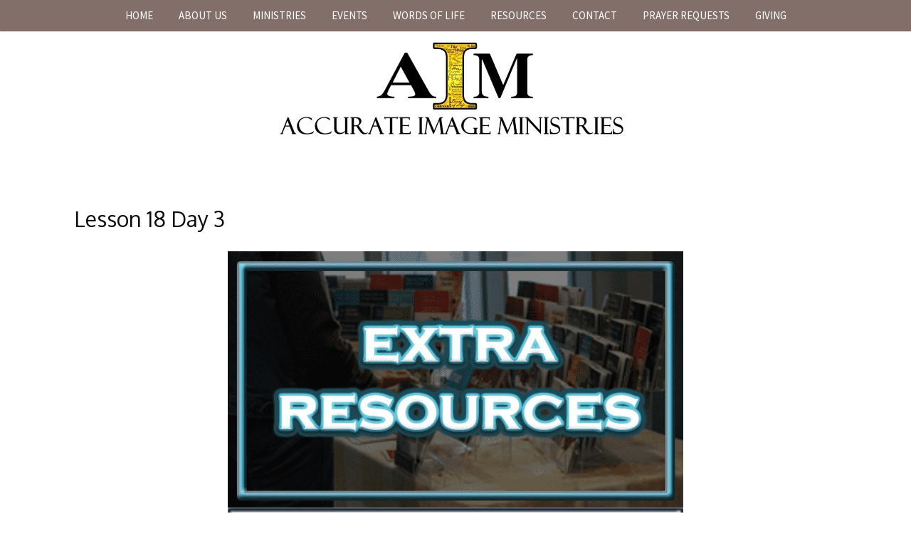

--- FILE ---
content_type: text/html; charset=UTF-8
request_url: https://theaimchurch.com/bpl/18-3/
body_size: 11049
content:
<!DOCTYPE html><html lang="en"><head><meta charset="UTF-8" /><meta name="viewport" content="width=device-width" /><link rel="profile" href="https://gmpg.org/xfn/11" /><link rel="pingback" href="https://theaimchurch.com/xmlrpc.php" /><link href="//netdna.bootstrapcdn.com/font-awesome/3.2.1/css/font-awesome.css" rel="stylesheet"><link href='https://fonts.googleapis.com/css?family=Lato:300,400,700,300italic,400italic,700italic' rel='stylesheet' type='text/css'><link href='https://fonts.googleapis.com/css?family=Bad+Script' rel='stylesheet' type='text/css'><link rel="stylesheet" type="text/css" href="https://fonts.googleapis.com/css?family=Oxygen:regular,italic,bold,bolditalic" /><link rel="stylesheet" type="text/css" href="https://fonts.googleapis.com/css?family=Source+Sans+Pro:regular,italic,bold,bolditalic" /><link rel="shortcut icon" href="https://theaimchurch.com/wp-content/uploads/aim-logosmall.png" /> <!--[if lt IE 9]> <script src="https://theaimchurch.com/wp-content/themes/birch-theme/js/html5.js" type="text/javascript"></script> <![endif]--><meta name='robots' content='index, follow, max-image-preview:large, max-snippet:-1, max-video-preview:-1' /><!-- <link media="all" href="https://theaimchurch.com/wp-content/cache/autoptimize/css/autoptimize_b6d4c8be11f72bb8b30753cfbcf09067.css" rel="stylesheet"> -->
<link rel="stylesheet" type="text/css" href="//theaimchurch.com/wp-content/cache/wpfc-minified/6xlcczz0/7xufk.css" media="all"/><!-- <link media="screen" href="https://theaimchurch.com/wp-content/cache/autoptimize/css/autoptimize_d1e22a592761dcee7e0afd2f0d70fe46.css" rel="stylesheet"> -->
<link rel="stylesheet" type="text/css" href="//theaimchurch.com/wp-content/cache/wpfc-minified/l0uo1gri/dj0ut.css" media="screen"/><title>Lesson 18 Day 3 - AIM Church</title><link rel="canonical" href="https://theaimchurch.com/bpl/18-3/" /><meta property="og:locale" content="en_US" /><meta property="og:type" content="article" /><meta property="og:title" content="Lesson 18 Day 3 - AIM Church" /><meta property="og:description" content="Always keep a journal of all the dreams you have (Joel 2:27), the visions God gives you (Acts 2:17), the scriptures that jump off the page at you when you are reading His Word, and the words that He speaks to you through His Holy Spirit. Then when you are questioning whether God is leading [&hellip;]" /><meta property="og:url" content="https://theaimchurch.com/bpl/18-3/" /><meta property="og:site_name" content="AIM Church" /><meta property="article:modified_time" content="2019-06-21T01:30:22+00:00" /><meta property="og:image" content="https://theaimchurch.com/wp-content/uploads/Extra-Resources.png" /><meta name="twitter:card" content="summary_large_image" /><meta name="twitter:label1" content="Est. reading time" /><meta name="twitter:data1" content="3 minutes" /> <script type="application/ld+json" class="yoast-schema-graph">{"@context":"https://schema.org","@graph":[{"@type":"WebPage","@id":"https://theaimchurch.com/bpl/18-3/","url":"https://theaimchurch.com/bpl/18-3/","name":"Lesson 18 Day 3 - AIM Church","isPartOf":{"@id":"https://theaimchurch.com/#website"},"primaryImageOfPage":{"@id":"https://theaimchurch.com/bpl/18-3/#primaryimage"},"image":{"@id":"https://theaimchurch.com/bpl/18-3/#primaryimage"},"thumbnailUrl":"https://theaimchurch.com/wp-content/uploads/Extra-Resources.png","datePublished":"2019-06-09T17:35:57+00:00","dateModified":"2019-06-21T01:30:22+00:00","breadcrumb":{"@id":"https://theaimchurch.com/bpl/18-3/#breadcrumb"},"inLanguage":"en","potentialAction":[{"@type":"ReadAction","target":["https://theaimchurch.com/bpl/18-3/"]}]},{"@type":"ImageObject","inLanguage":"en","@id":"https://theaimchurch.com/bpl/18-3/#primaryimage","url":"https://i0.wp.com/theaimchurch.com/wp-content/uploads/Extra-Resources.png?fit=640%2C360&ssl=1","contentUrl":"https://i0.wp.com/theaimchurch.com/wp-content/uploads/Extra-Resources.png?fit=640%2C360&ssl=1","width":640,"height":360},{"@type":"BreadcrumbList","@id":"https://theaimchurch.com/bpl/18-3/#breadcrumb","itemListElement":[{"@type":"ListItem","position":1,"name":"Home","item":"https://theaimchurch.com/"},{"@type":"ListItem","position":2,"name":"Blueprint for Life","item":"https://theaimchurch.com/bpl/"},{"@type":"ListItem","position":3,"name":"Lesson 18 Day 3"}]},{"@type":"WebSite","@id":"https://theaimchurch.com/#website","url":"https://theaimchurch.com/","name":"AIM Church","description":"Non-Denominational Church in White House, TN","potentialAction":[{"@type":"SearchAction","target":{"@type":"EntryPoint","urlTemplate":"https://theaimchurch.com/?s={search_term_string}"},"query-input":{"@type":"PropertyValueSpecification","valueRequired":true,"valueName":"search_term_string"}}],"inLanguage":"en"}]}</script> <link rel='dns-prefetch' href='//secure.gravatar.com' /><link rel='dns-prefetch' href='//stats.wp.com' /><link rel='dns-prefetch' href='//v0.wordpress.com' /><link rel='dns-prefetch' href='//jetpack.wordpress.com' /><link rel='dns-prefetch' href='//s0.wp.com' /><link rel='dns-prefetch' href='//public-api.wordpress.com' /><link rel='dns-prefetch' href='//0.gravatar.com' /><link rel='dns-prefetch' href='//1.gravatar.com' /><link rel='dns-prefetch' href='//2.gravatar.com' /><link rel='preconnect' href='//i0.wp.com' /><link rel="alternate" type="application/rss+xml" title="AIM Church &raquo; Feed" href="https://theaimchurch.com/feed/" /><link rel="alternate" type="application/rss+xml" title="AIM Church &raquo; Comments Feed" href="https://theaimchurch.com/comments/feed/" /> <script src='//theaimchurch.com/wp-content/cache/wpfc-minified/fh2fpwy8/41lqv.js' type="text/javascript"></script>
<!-- <script type="text/javascript" src="https://theaimchurch.com/wp-includes/js/jquery/jquery.min.js?ver=3.7.1" id="jquery-core-js"></script> --> <!-- <script type="text/javascript" src="https://theaimchurch.com/wp-includes/js/jquery/jquery-migrate.min.js?ver=3.4.1" id="jquery-migrate-js"></script> --> <!-- <script type="text/javascript" src="https://theaimchurch.com/wp-content/plugins/mailchimp-widget/js/mailchimp-widget-min.js?ver=689a32818c99681fd02fd48e979772ac" id="ns-mc-widget-js"></script> --> <!-- <script type="text/javascript" src="https://theaimchurch.com/wp-content/themes/birch-theme/js/respond.min.js?ver=689a32818c99681fd02fd48e979772ac" id="respond-js"></script> --> <!-- <script type="text/javascript" src="https://theaimchurch.com/wp-content/themes/birch-theme/js/jquery.custom.js?ver=689a32818c99681fd02fd48e979772ac" id="custom-js"></script> --> <!-- <script type="text/javascript" src="https://theaimchurch.com/wp-content/themes/birch-theme/js/retina.js?ver=689a32818c99681fd02fd48e979772ac" id="retina-js"></script> --> <script type="text/javascript" id="__ytprefs__-js-extra">var _EPYT_ = {"ajaxurl":"https:\/\/theaimchurch.com\/wp-admin\/admin-ajax.php","security":"f8c000b574","gallery_scrolloffset":"20","eppathtoscripts":"https:\/\/theaimchurch.com\/wp-content\/plugins\/youtube-embed-plus\/scripts\/","eppath":"https:\/\/theaimchurch.com\/wp-content\/plugins\/youtube-embed-plus\/","epresponsiveselector":"[\"iframe.__youtube_prefs__\",\"iframe[src*='youtube.com']\",\"iframe[src*='youtube-nocookie.com']\",\"iframe[data-ep-src*='youtube.com']\",\"iframe[data-ep-src*='youtube-nocookie.com']\",\"iframe[data-ep-gallerysrc*='youtube.com']\"]","epdovol":"1","version":"14.2.3","evselector":"iframe.__youtube_prefs__[src], iframe[src*=\"youtube.com\/embed\/\"], iframe[src*=\"youtube-nocookie.com\/embed\/\"]","ajax_compat":"","maxres_facade":"eager","ytapi_load":"light","pause_others":"","stopMobileBuffer":"1","facade_mode":"","not_live_on_channel":""};</script> <script src='//theaimchurch.com/wp-content/cache/wpfc-minified/l1z55deo/41lqv.js' type="text/javascript"></script>
<!-- <script type="text/javascript" src="https://theaimchurch.com/wp-content/plugins/youtube-embed-plus/scripts/ytprefs.min.js?ver=14.2.3" id="__ytprefs__-js"></script> --> <link rel="https://api.w.org/" href="https://theaimchurch.com/wp-json/" /><link rel="alternate" title="JSON" type="application/json" href="https://theaimchurch.com/wp-json/wp/v2/pages/3857" /><link rel="EditURI" type="application/rsd+xml" title="RSD" href="https://theaimchurch.com/xmlrpc.php?rsd" /><link rel="alternate" title="oEmbed (JSON)" type="application/json+oembed" href="https://theaimchurch.com/wp-json/oembed/1.0/embed?url=https%3A%2F%2Ftheaimchurch.com%2Fbpl%2F18-3%2F" /><link rel="alternate" title="oEmbed (XML)" type="text/xml+oembed" href="https://theaimchurch.com/wp-json/oembed/1.0/embed?url=https%3A%2F%2Ftheaimchurch.com%2Fbpl%2F18-3%2F&#038;format=xml" /><meta name="generator" content=" " /> <!-- [if IE 8]><link rel="stylesheet" href="/css/ie.css" type="text/css" media="screen" /> <![endif] --><meta name="description" content=""/> <script type="text/javascript">(function(i,s,o,g,r,a,m){i['GoogleAnalyticsObject']=r;i[r]=i[r]||function(){
(i[r].q=i[r].q||[]).push(arguments)},i[r].l=1*new Date();a=s.createElement(o),
m=s.getElementsByTagName(o)[0];a.async=1;a.src=g;m.parentNode.insertBefore(a,m)
})(window,document,'script','//www.google-analytics.com/analytics.js','ga');
ga('create', 'UA-67836785-1', 'auto');
ga('send', 'pageview');</script> <link rel="icon" href="https://i0.wp.com/theaimchurch.com/wp-content/uploads/cropped-AIM-Logo4.png?fit=32%2C32&#038;ssl=1" sizes="32x32" /><link rel="icon" href="https://i0.wp.com/theaimchurch.com/wp-content/uploads/cropped-AIM-Logo4.png?fit=192%2C192&#038;ssl=1" sizes="192x192" /><link rel="apple-touch-icon" href="https://i0.wp.com/theaimchurch.com/wp-content/uploads/cropped-AIM-Logo4.png?fit=180%2C180&#038;ssl=1" /><meta name="msapplication-TileImage" content="https://i0.wp.com/theaimchurch.com/wp-content/uploads/cropped-AIM-Logo4.png?fit=270%2C270&#038;ssl=1" /></head><body data-rsssl=1 class="wp-singular page-template page-template-page-full-width page-template-page-full-width-php page page-id-3857 page-child parent-pageid-58 wp-theme-birch-theme"><div id="page" class="hfeed site"><header id="masthead" class="site-header" role="banner"><div id="nav-wrap"><nav id="site-navigation" class="navigation-main" role="navigation"> <span class="menu-toggle">Menu</span><div class="screen-reader-text skip-link"><a href="#content" title="Skip to content">Skip to content</a></div><div id="menu-main-navigation-container"><div class="menu-header-navigation-container"><ul id="menu-header-navigation" class="menu"><li id="menu-item-29" class="menu-item menu-item-type-post_type menu-item-object-page menu-item-home menu-item-29"><a href="https://theaimchurch.com/">Home</a></li><li id="menu-item-31" class="menu-item menu-item-type-post_type menu-item-object-page menu-item-has-children menu-item-31"><a href="https://theaimchurch.com/aboutus/">About Us</a><ul class="sub-menu"><li id="menu-item-439" class="menu-item menu-item-type-post_type menu-item-object-page menu-item-439"><a href="https://theaimchurch.com/faqs/">FAQs</a></li><li id="menu-item-469" class="menu-item menu-item-type-post_type menu-item-object-page menu-item-469"><a href="https://theaimchurch.com/aimleadership/">AIM Leadership</a></li></ul></li><li id="menu-item-35" class="menu-item menu-item-type-post_type menu-item-object-page menu-item-has-children menu-item-35"><a href="https://theaimchurch.com/ministries/">Ministries</a><ul class="sub-menu"><li id="menu-item-63" class="menu-item menu-item-type-post_type menu-item-object-page current-page-ancestor menu-item-63"><a href="https://theaimchurch.com/bpl/">Blueprint for Life &#8211; Discipleship</a></li><li id="menu-item-2359" class="menu-item menu-item-type-post_type menu-item-object-page menu-item-2359"><a href="https://theaimchurch.com/40day180-2/">40day180 &#8211; Daily Devotional</a></li><li id="menu-item-5042" class="menu-item menu-item-type-post_type menu-item-object-page menu-item-5042"><a href="https://theaimchurch.com/rtcb/">RTCB &#8211; Release Time Character Building</a></li><li id="menu-item-47" class="menu-item menu-item-type-post_type menu-item-object-page menu-item-47"><a href="https://theaimchurch.com/equipping/">Equipping</a></li><li id="menu-item-65" class="menu-item menu-item-type-post_type menu-item-object-page menu-item-65"><a href="https://theaimchurch.com/a2fh/">AIM 2 Follow Him – Children’s Ministry</a></li><li id="menu-item-39" class="menu-item menu-item-type-post_type menu-item-object-page menu-item-39"><a href="https://theaimchurch.com/immerse180/">Immerse 180 Youth</a></li><li id="menu-item-2835" class="menu-item menu-item-type-post_type menu-item-object-page menu-item-2835"><a href="https://theaimchurch.com/uganda/">Uganda</a></li></ul></li><li id="menu-item-327" class="menu-item menu-item-type-post_type menu-item-object-page menu-item-327"><a href="https://theaimchurch.com/resources/event-board/">Events</a></li><li id="menu-item-89" class="menu-item menu-item-type-taxonomy menu-item-object-category menu-item-89"><a href="https://theaimchurch.com/category/blog/">Words of Life</a></li><li id="menu-item-130" class="menu-item menu-item-type-post_type menu-item-object-page menu-item-has-children menu-item-130"><a href="https://theaimchurch.com/resources/">Resources</a><ul class="sub-menu"><li id="menu-item-4547" class="menu-item menu-item-type-post_type menu-item-object-page menu-item-4547"><a href="https://theaimchurch.com/handouts-from-teachings/">Handouts from Teachings</a></li><li id="menu-item-3567" class="menu-item menu-item-type-post_type menu-item-object-page menu-item-3567"><a href="https://theaimchurch.com/testimonies/">Testimonies</a></li><li id="menu-item-221" class="menu-item menu-item-type-post_type menu-item-object-page menu-item-221"><a href="https://theaimchurch.com/currentteachings/">Current Teachings</a></li><li id="menu-item-1696" class="menu-item menu-item-type-post_type menu-item-object-page menu-item-1696"><a href="https://theaimchurch.com/devotionals/">Devotionals</a></li><li id="menu-item-148" class="menu-item menu-item-type-post_type menu-item-object-page menu-item-148"><a href="https://theaimchurch.com/videosfromteachings/">Videos from Teachings</a></li><li id="menu-item-176" class="menu-item menu-item-type-post_type menu-item-object-page menu-item-176"><a href="https://theaimchurch.com/songs/">Praise and Worship Songs</a></li><li id="menu-item-131" class="menu-item menu-item-type-post_type menu-item-object-page menu-item-131"><a href="https://theaimchurch.com/scripturememory/">Scripture Memory</a></li><li id="menu-item-1046" class="menu-item menu-item-type-post_type menu-item-object-page menu-item-1046"><a href="https://theaimchurch.com/affirmations/">Affirmations</a></li><li id="menu-item-4509" class="menu-item menu-item-type-post_type menu-item-object-page menu-item-4509"><a href="https://theaimchurch.com/bibleoverview/">Overview of the Bible</a></li></ul></li><li id="menu-item-239" class="menu-item menu-item-type-post_type menu-item-object-page menu-item-239"><a href="https://theaimchurch.com/contact/">Contact</a></li><li id="menu-item-250" class="menu-item menu-item-type-post_type menu-item-object-page menu-item-250"><a href="https://theaimchurch.com/prayerrequests/">Prayer Requests</a></li><li id="menu-item-2383" class="menu-item menu-item-type-post_type menu-item-object-page menu-item-2383"><a href="https://theaimchurch.com/giving/">Giving</a></li></ul></div></div></nav></div></header><div id="site-title"><h1 class="site-title logo"><a href="https://theaimchurch.com"><img src="https://theaimchurch.com/wp-content/uploads/Accurate-Image-Ministries-3.jpg" alt="AIM Church" /></a></h1></div><div id="main" class="site-main"><div id="main-inner"><div id="full-width" class="content-area"><div id="content" class="site-content" role="main"><article id="post-3857" class="post-3857 page type-page status-publish hentry"><header class="entry-header"><h1 class="entry-title">Lesson 18 Day 3</h1></header><div class="entry-content"><div class="wp-block-image"><figure class="aligncenter"><img data-recalc-dims="1" src="https://i0.wp.com/theaimchurch.com/wp-content/uploads/Extra-Resources.png?resize=640%2C360&#038;ssl=1" data-lazy-src="https://i0.wp.com/theaimchurch.com/wp-content/plugins/lazy-load/images/1x1.trans.gif?ssl=1" fetchpriority="high" decoding="async" width="640" height="360" data-attachment-id="3520" data-permalink="https://theaimchurch.com/bpl/lesson7/extra-resources/#main" data-orig-file="https://i0.wp.com/theaimchurch.com/wp-content/uploads/Extra-Resources.png?fit=640%2C360&amp;ssl=1" data-orig-size="640,360" data-comments-opened="1" data-image-meta="{&quot;aperture&quot;:&quot;0&quot;,&quot;credit&quot;:&quot;&quot;,&quot;camera&quot;:&quot;&quot;,&quot;caption&quot;:&quot;&quot;,&quot;created_timestamp&quot;:&quot;0&quot;,&quot;copyright&quot;:&quot;&quot;,&quot;focal_length&quot;:&quot;0&quot;,&quot;iso&quot;:&quot;0&quot;,&quot;shutter_speed&quot;:&quot;0&quot;,&quot;title&quot;:&quot;&quot;,&quot;orientation&quot;:&quot;0&quot;}" data-image-title="Extra Resources" data-image-description data-image-caption data-medium-file="https://i0.wp.com/theaimchurch.com/wp-content/uploads/Extra-Resources.png?fit=300%2C169&amp;ssl=1" data-large-file="https://i0.wp.com/theaimchurch.com/wp-content/uploads/Extra-Resources.png?fit=640%2C360&amp;ssl=1" alt class="wp-image-3520" srcset="https://i0.wp.com/theaimchurch.com/wp-content/uploads/Extra-Resources.png?w=640&amp;ssl=1 640w, https://i0.wp.com/theaimchurch.com/wp-content/uploads/Extra-Resources.png?resize=300%2C168&amp;ssl=1 300w, https://i0.wp.com/theaimchurch.com/wp-content/uploads/Extra-Resources.png?resize=480%2C270&amp;ssl=1 480w, https://i0.wp.com/theaimchurch.com/wp-content/uploads/Extra-Resources.png?resize=516%2C290&amp;ssl=1 516w, https://i0.wp.com/theaimchurch.com/wp-content/uploads/Extra-Resources.png?resize=320%2C180&amp;ssl=1 320w" sizes="(max-width: 640px) 100vw, 640px"><noscript><img data-recalc-dims="1" fetchpriority="high" decoding="async" width="640" height="360" data-attachment-id="3520" data-permalink="https://theaimchurch.com/bpl/lesson7/extra-resources/#main" data-orig-file="https://i0.wp.com/theaimchurch.com/wp-content/uploads/Extra-Resources.png?fit=640%2C360&amp;ssl=1" data-orig-size="640,360" data-comments-opened="1" data-image-meta="{&quot;aperture&quot;:&quot;0&quot;,&quot;credit&quot;:&quot;&quot;,&quot;camera&quot;:&quot;&quot;,&quot;caption&quot;:&quot;&quot;,&quot;created_timestamp&quot;:&quot;0&quot;,&quot;copyright&quot;:&quot;&quot;,&quot;focal_length&quot;:&quot;0&quot;,&quot;iso&quot;:&quot;0&quot;,&quot;shutter_speed&quot;:&quot;0&quot;,&quot;title&quot;:&quot;&quot;,&quot;orientation&quot;:&quot;0&quot;}" data-image-title="Extra Resources" data-image-description="" data-image-caption="" data-medium-file="https://i0.wp.com/theaimchurch.com/wp-content/uploads/Extra-Resources.png?fit=300%2C169&amp;ssl=1" data-large-file="https://i0.wp.com/theaimchurch.com/wp-content/uploads/Extra-Resources.png?fit=640%2C360&amp;ssl=1" src="https://i0.wp.com/theaimchurch.com/wp-content/uploads/Extra-Resources.png?resize=640%2C360&#038;ssl=1" alt="" class="wp-image-3520" srcset="https://i0.wp.com/theaimchurch.com/wp-content/uploads/Extra-Resources.png?w=640&amp;ssl=1 640w, https://i0.wp.com/theaimchurch.com/wp-content/uploads/Extra-Resources.png?resize=300%2C168&amp;ssl=1 300w, https://i0.wp.com/theaimchurch.com/wp-content/uploads/Extra-Resources.png?resize=480%2C270&amp;ssl=1 480w, https://i0.wp.com/theaimchurch.com/wp-content/uploads/Extra-Resources.png?resize=516%2C290&amp;ssl=1 516w, https://i0.wp.com/theaimchurch.com/wp-content/uploads/Extra-Resources.png?resize=320%2C180&amp;ssl=1 320w" sizes="(max-width: 640px) 100vw, 640px" /></noscript></figure></div><div class="wp-block-image"><figure class="aligncenter"><img data-recalc-dims="1" src="https://i0.wp.com/theaimchurch.com/wp-content/uploads/What-Has-God-Said.png?resize=640%2C456&#038;ssl=1" data-lazy-src="https://i0.wp.com/theaimchurch.com/wp-content/plugins/lazy-load/images/1x1.trans.gif?ssl=1" decoding="async" width="640" height="456" data-attachment-id="3419" data-permalink="https://theaimchurch.com/bpl/7-3/what-has-god-said/#main" data-orig-file="https://i0.wp.com/theaimchurch.com/wp-content/uploads/What-Has-God-Said.png?fit=842%2C600&amp;ssl=1" data-orig-size="842,600" data-comments-opened="1" data-image-meta="{&quot;aperture&quot;:&quot;0&quot;,&quot;credit&quot;:&quot;&quot;,&quot;camera&quot;:&quot;&quot;,&quot;caption&quot;:&quot;&quot;,&quot;created_timestamp&quot;:&quot;0&quot;,&quot;copyright&quot;:&quot;&quot;,&quot;focal_length&quot;:&quot;0&quot;,&quot;iso&quot;:&quot;0&quot;,&quot;shutter_speed&quot;:&quot;0&quot;,&quot;title&quot;:&quot;&quot;,&quot;orientation&quot;:&quot;0&quot;}" data-image-title="What Has God Said" data-image-description data-image-caption data-medium-file="https://i0.wp.com/theaimchurch.com/wp-content/uploads/What-Has-God-Said.png?fit=300%2C214&amp;ssl=1" data-large-file="https://i0.wp.com/theaimchurch.com/wp-content/uploads/What-Has-God-Said.png?fit=640%2C456&amp;ssl=1" alt class="wp-image-3419" srcset="https://i0.wp.com/theaimchurch.com/wp-content/uploads/What-Has-God-Said.png?w=842&amp;ssl=1 842w, https://i0.wp.com/theaimchurch.com/wp-content/uploads/What-Has-God-Said.png?resize=300%2C214&amp;ssl=1 300w, https://i0.wp.com/theaimchurch.com/wp-content/uploads/What-Has-God-Said.png?resize=768%2C547&amp;ssl=1 768w" sizes="(max-width: 640px) 100vw, 640px"><noscript><img data-recalc-dims="1" decoding="async" width="640" height="456" data-attachment-id="3419" data-permalink="https://theaimchurch.com/bpl/7-3/what-has-god-said/#main" data-orig-file="https://i0.wp.com/theaimchurch.com/wp-content/uploads/What-Has-God-Said.png?fit=842%2C600&amp;ssl=1" data-orig-size="842,600" data-comments-opened="1" data-image-meta="{&quot;aperture&quot;:&quot;0&quot;,&quot;credit&quot;:&quot;&quot;,&quot;camera&quot;:&quot;&quot;,&quot;caption&quot;:&quot;&quot;,&quot;created_timestamp&quot;:&quot;0&quot;,&quot;copyright&quot;:&quot;&quot;,&quot;focal_length&quot;:&quot;0&quot;,&quot;iso&quot;:&quot;0&quot;,&quot;shutter_speed&quot;:&quot;0&quot;,&quot;title&quot;:&quot;&quot;,&quot;orientation&quot;:&quot;0&quot;}" data-image-title="What Has God Said" data-image-description="" data-image-caption="" data-medium-file="https://i0.wp.com/theaimchurch.com/wp-content/uploads/What-Has-God-Said.png?fit=300%2C214&amp;ssl=1" data-large-file="https://i0.wp.com/theaimchurch.com/wp-content/uploads/What-Has-God-Said.png?fit=640%2C456&amp;ssl=1" src="https://i0.wp.com/theaimchurch.com/wp-content/uploads/What-Has-God-Said.png?resize=640%2C456&#038;ssl=1" alt="" class="wp-image-3419" srcset="https://i0.wp.com/theaimchurch.com/wp-content/uploads/What-Has-God-Said.png?w=842&amp;ssl=1 842w, https://i0.wp.com/theaimchurch.com/wp-content/uploads/What-Has-God-Said.png?resize=300%2C214&amp;ssl=1 300w, https://i0.wp.com/theaimchurch.com/wp-content/uploads/What-Has-God-Said.png?resize=768%2C547&amp;ssl=1 768w" sizes="(max-width: 640px) 100vw, 640px" /></noscript></figure></div><p>Always keep a journal of all the dreams you have (Joel 2:27), the visions God gives you (Acts 2:17), the scriptures that jump off the page at you when you are reading His Word, and the words that He speaks to you through His Holy Spirit.  Then when you are questioning whether God is leading you in an area, you can draw your circles as shown above.  What has God said?  Go back through your journal and see what God has shown you in this specific area.  If you do not have any visions, dreams, written words, or spoken words, then wait for God to confirm His will.</p><div class="wp-block-image"><figure class="aligncenter"><img data-recalc-dims="1" src="https://i0.wp.com/theaimchurch.com/wp-content/uploads/Daily-Devotional-Small-1.png?resize=640%2C360&#038;ssl=1" data-lazy-src="https://i0.wp.com/theaimchurch.com/wp-content/plugins/lazy-load/images/1x1.trans.gif?ssl=1" decoding="async" width="640" height="360" data-attachment-id="3477" data-permalink="https://theaimchurch.com/bpl/7-7/daily-devotional-small-2/#main" data-orig-file="https://i0.wp.com/theaimchurch.com/wp-content/uploads/Daily-Devotional-Small-1.png?fit=640%2C360&amp;ssl=1" data-orig-size="640,360" data-comments-opened="1" data-image-meta="{&quot;aperture&quot;:&quot;0&quot;,&quot;credit&quot;:&quot;&quot;,&quot;camera&quot;:&quot;&quot;,&quot;caption&quot;:&quot;&quot;,&quot;created_timestamp&quot;:&quot;0&quot;,&quot;copyright&quot;:&quot;&quot;,&quot;focal_length&quot;:&quot;0&quot;,&quot;iso&quot;:&quot;0&quot;,&quot;shutter_speed&quot;:&quot;0&quot;,&quot;title&quot;:&quot;&quot;,&quot;orientation&quot;:&quot;0&quot;}" data-image-title="Daily Devotional Small" data-image-description data-image-caption data-medium-file="https://i0.wp.com/theaimchurch.com/wp-content/uploads/Daily-Devotional-Small-1.png?fit=300%2C169&amp;ssl=1" data-large-file="https://i0.wp.com/theaimchurch.com/wp-content/uploads/Daily-Devotional-Small-1.png?fit=640%2C360&amp;ssl=1" alt class="wp-image-3477" srcset="https://i0.wp.com/theaimchurch.com/wp-content/uploads/Daily-Devotional-Small-1.png?w=640&amp;ssl=1 640w, https://i0.wp.com/theaimchurch.com/wp-content/uploads/Daily-Devotional-Small-1.png?resize=300%2C168&amp;ssl=1 300w, https://i0.wp.com/theaimchurch.com/wp-content/uploads/Daily-Devotional-Small-1.png?resize=480%2C270&amp;ssl=1 480w, https://i0.wp.com/theaimchurch.com/wp-content/uploads/Daily-Devotional-Small-1.png?resize=516%2C290&amp;ssl=1 516w, https://i0.wp.com/theaimchurch.com/wp-content/uploads/Daily-Devotional-Small-1.png?resize=320%2C180&amp;ssl=1 320w" sizes="(max-width: 640px) 100vw, 640px"><noscript><img data-recalc-dims="1" decoding="async" width="640" height="360" data-attachment-id="3477" data-permalink="https://theaimchurch.com/bpl/7-7/daily-devotional-small-2/#main" data-orig-file="https://i0.wp.com/theaimchurch.com/wp-content/uploads/Daily-Devotional-Small-1.png?fit=640%2C360&amp;ssl=1" data-orig-size="640,360" data-comments-opened="1" data-image-meta="{&quot;aperture&quot;:&quot;0&quot;,&quot;credit&quot;:&quot;&quot;,&quot;camera&quot;:&quot;&quot;,&quot;caption&quot;:&quot;&quot;,&quot;created_timestamp&quot;:&quot;0&quot;,&quot;copyright&quot;:&quot;&quot;,&quot;focal_length&quot;:&quot;0&quot;,&quot;iso&quot;:&quot;0&quot;,&quot;shutter_speed&quot;:&quot;0&quot;,&quot;title&quot;:&quot;&quot;,&quot;orientation&quot;:&quot;0&quot;}" data-image-title="Daily Devotional Small" data-image-description="" data-image-caption="" data-medium-file="https://i0.wp.com/theaimchurch.com/wp-content/uploads/Daily-Devotional-Small-1.png?fit=300%2C169&amp;ssl=1" data-large-file="https://i0.wp.com/theaimchurch.com/wp-content/uploads/Daily-Devotional-Small-1.png?fit=640%2C360&amp;ssl=1" src="https://i0.wp.com/theaimchurch.com/wp-content/uploads/Daily-Devotional-Small-1.png?resize=640%2C360&#038;ssl=1" alt="" class="wp-image-3477" srcset="https://i0.wp.com/theaimchurch.com/wp-content/uploads/Daily-Devotional-Small-1.png?w=640&amp;ssl=1 640w, https://i0.wp.com/theaimchurch.com/wp-content/uploads/Daily-Devotional-Small-1.png?resize=300%2C168&amp;ssl=1 300w, https://i0.wp.com/theaimchurch.com/wp-content/uploads/Daily-Devotional-Small-1.png?resize=480%2C270&amp;ssl=1 480w, https://i0.wp.com/theaimchurch.com/wp-content/uploads/Daily-Devotional-Small-1.png?resize=516%2C290&amp;ssl=1 516w, https://i0.wp.com/theaimchurch.com/wp-content/uploads/Daily-Devotional-Small-1.png?resize=320%2C180&amp;ssl=1 320w" sizes="(max-width: 640px) 100vw, 640px" /></noscript></figure></div><div class="epyt-video-wrapper"><iframe loading="lazy"  style="display: block; margin: 0px auto;"  id="_ytid_52517"  width="640" height="360"  data-origwidth="640" data-origheight="360" src="https://www.youtube.com/embed/3idO0JPVbek?enablejsapi=1&#038;autoplay=0&#038;cc_load_policy=0&#038;cc_lang_pref=&#038;iv_load_policy=1&#038;loop=0&#038;rel=1&#038;fs=1&#038;playsinline=0&#038;autohide=2&#038;theme=dark&#038;color=red&#038;controls=1&#038;" class="__youtube_prefs__  no-lazyload" title="YouTube player"  allow="fullscreen; accelerometer; autoplay; clipboard-write; encrypted-media; gyroscope; picture-in-picture" allowfullscreen data-no-lazy="1" data-skipgform_ajax_framebjll=""></iframe></div><h3 class="wp-block-heading" style="text-align:center"><strong>Fix Your Eyes on Jesus</strong></h3><p style="text-align:center"><em>For we are His workmanship, created in Christ
Jesus for good works, which God prepared beforehand that we should walk in them.&nbsp;</em><em>&nbsp;</em>Ephesians 2:10</p><p>God has already prepared the path that we are to walk.&nbsp; The only person that can mess that up is ourselves.&nbsp; Satan has traps but can only get us off the path if we choose to give in to his temptations and not follow God (Proverbs 3:26).&nbsp; Think of it like a heckling fan. &nbsp;When a basketball player is shooting a free throw, you can always see fans of the opposing team trying to distract the player.&nbsp; They will wave their hands, hold up signs, shout things, etc.&nbsp; The only way these things will have an impact on the player is if he takes his focus off of his task of shooting the free throw.&nbsp; Our Christian walk is the same.&nbsp; Satan cannot pull us off the path or make us fall in to traps.&nbsp; The only way this will happen is if we choose to take our eyes and focus off of Christ and look to what Satan is waving at us.&nbsp;&nbsp;<em>&nbsp;</em></p><p>Hebrews 12:1b-2a says,<em> “Let us run&nbsp;with perseverance&nbsp;the race marked out for us,&nbsp;fixing our eyes on Jesus,&nbsp;the pioneer&nbsp;and perfecter of faith</em><strong><em>.”</em>&nbsp;</strong>God has prepared the way.&nbsp; He has already marked out the path that we are to run on.&nbsp; We are to stay in between the lines just as if we were driving on a road.&nbsp; The lines that we are to stay between are the Word of God.&nbsp; Romans 10:17 says that faith comes from the Word of God.&nbsp; So, if we insert that into 2 Corinthians 5:7 “<em>For we walk by faith, not by sight”,</em> you could say we are to walk by the Word of God, not by sight.&nbsp; If we were walking by sight, we would be walking according to according to Satan, the god of this world (Ephesians 2:2, 2 Corinthians 4:4).&nbsp; We are not to walk according to what he puts in front of us.&nbsp; 2 Corinthians 4:18 says, “<em>while we do not look at the things which are seen, but at the things which are not seen. For the things which are seen&nbsp;</em>are<em>&nbsp;temporary, but the things which</em>are<em>&nbsp;not seen are eternal.”</em>&nbsp; Choose today to fix your eyes on Jesus, the Word of God and not let the enemy outside of the lines distract you.&nbsp;</p><div class="wp-block-image"><figure class="aligncenter"><img data-recalc-dims="1" src="https://i0.wp.com/theaimchurch.com/wp-content/uploads/Memory-Scriptures.png?resize=640%2C360&#038;ssl=1" data-lazy-src="https://i0.wp.com/theaimchurch.com/wp-content/plugins/lazy-load/images/1x1.trans.gif?ssl=1" loading="lazy" decoding="async" width="640" height="360" data-attachment-id="3529" data-permalink="https://theaimchurch.com/bpl/7-1/memory-scriptures/#main" data-orig-file="https://i0.wp.com/theaimchurch.com/wp-content/uploads/Memory-Scriptures.png?fit=640%2C360&amp;ssl=1" data-orig-size="640,360" data-comments-opened="1" data-image-meta="{&quot;aperture&quot;:&quot;0&quot;,&quot;credit&quot;:&quot;&quot;,&quot;camera&quot;:&quot;&quot;,&quot;caption&quot;:&quot;&quot;,&quot;created_timestamp&quot;:&quot;0&quot;,&quot;copyright&quot;:&quot;&quot;,&quot;focal_length&quot;:&quot;0&quot;,&quot;iso&quot;:&quot;0&quot;,&quot;shutter_speed&quot;:&quot;0&quot;,&quot;title&quot;:&quot;&quot;,&quot;orientation&quot;:&quot;0&quot;}" data-image-title="Memory Scriptures" data-image-description data-image-caption data-medium-file="https://i0.wp.com/theaimchurch.com/wp-content/uploads/Memory-Scriptures.png?fit=300%2C169&amp;ssl=1" data-large-file="https://i0.wp.com/theaimchurch.com/wp-content/uploads/Memory-Scriptures.png?fit=640%2C360&amp;ssl=1" alt class="wp-image-3529" srcset="https://i0.wp.com/theaimchurch.com/wp-content/uploads/Memory-Scriptures.png?w=640&amp;ssl=1 640w, https://i0.wp.com/theaimchurch.com/wp-content/uploads/Memory-Scriptures.png?resize=300%2C168&amp;ssl=1 300w, https://i0.wp.com/theaimchurch.com/wp-content/uploads/Memory-Scriptures.png?resize=480%2C270&amp;ssl=1 480w, https://i0.wp.com/theaimchurch.com/wp-content/uploads/Memory-Scriptures.png?resize=516%2C290&amp;ssl=1 516w, https://i0.wp.com/theaimchurch.com/wp-content/uploads/Memory-Scriptures.png?resize=320%2C180&amp;ssl=1 320w" sizes="auto, (max-width: 640px) 100vw, 640px"><noscript><img data-recalc-dims="1" loading="lazy" decoding="async" width="640" height="360" data-attachment-id="3529" data-permalink="https://theaimchurch.com/bpl/7-1/memory-scriptures/#main" data-orig-file="https://i0.wp.com/theaimchurch.com/wp-content/uploads/Memory-Scriptures.png?fit=640%2C360&amp;ssl=1" data-orig-size="640,360" data-comments-opened="1" data-image-meta="{&quot;aperture&quot;:&quot;0&quot;,&quot;credit&quot;:&quot;&quot;,&quot;camera&quot;:&quot;&quot;,&quot;caption&quot;:&quot;&quot;,&quot;created_timestamp&quot;:&quot;0&quot;,&quot;copyright&quot;:&quot;&quot;,&quot;focal_length&quot;:&quot;0&quot;,&quot;iso&quot;:&quot;0&quot;,&quot;shutter_speed&quot;:&quot;0&quot;,&quot;title&quot;:&quot;&quot;,&quot;orientation&quot;:&quot;0&quot;}" data-image-title="Memory Scriptures" data-image-description="" data-image-caption="" data-medium-file="https://i0.wp.com/theaimchurch.com/wp-content/uploads/Memory-Scriptures.png?fit=300%2C169&amp;ssl=1" data-large-file="https://i0.wp.com/theaimchurch.com/wp-content/uploads/Memory-Scriptures.png?fit=640%2C360&amp;ssl=1" src="https://i0.wp.com/theaimchurch.com/wp-content/uploads/Memory-Scriptures.png?resize=640%2C360&#038;ssl=1" alt="" class="wp-image-3529" srcset="https://i0.wp.com/theaimchurch.com/wp-content/uploads/Memory-Scriptures.png?w=640&amp;ssl=1 640w, https://i0.wp.com/theaimchurch.com/wp-content/uploads/Memory-Scriptures.png?resize=300%2C168&amp;ssl=1 300w, https://i0.wp.com/theaimchurch.com/wp-content/uploads/Memory-Scriptures.png?resize=480%2C270&amp;ssl=1 480w, https://i0.wp.com/theaimchurch.com/wp-content/uploads/Memory-Scriptures.png?resize=516%2C290&amp;ssl=1 516w, https://i0.wp.com/theaimchurch.com/wp-content/uploads/Memory-Scriptures.png?resize=320%2C180&amp;ssl=1 320w" sizes="auto, (max-width: 640px) 100vw, 640px" /></noscript></figure></div><p><strong>1 Thessalonians 5:18 &#8211;</strong> In everything give thanks; for this is the will of God in Christ Jesus for you.</p><p><strong>Philippians 4:6-7 &#8211;</strong> <sup>6&nbsp;</sup>Be anxious for nothing, but in everything by prayer and supplication, with&nbsp;thanksgiving, let your requests be made known to God;&nbsp;<sup>7&nbsp;</sup>and&nbsp;the peace of God, which surpasses all understanding, will guard your hearts and minds through Christ Jesus.</p><p><strong>Bonus: Psalm 50:14-15 </strong>&#8211; <sup>14&nbsp;</sup>Offer to God thanksgiving, and&nbsp;pay your vows to the Most High.<sup>&nbsp;15&nbsp;</sup>Call upon Me in the day of trouble; I will deliver you, and you shall glorify Me.</p><p><br> <br></p><p></p><p></p></div></article></div></div></div></div><div class="social-icons-wrap"><p>Stay Connected:</p><ul class="soc-icons"><li><a href="https://www.facebook.com/theaimchurch/" class="icon-f" target="_blank"><span></span></a></li><li><a href="https://www.youtube.com/channel/UCM5dxgKzF0m2sfqzbhFpogA" class="icon-y" target="_blank"><span></span></a></li><li><a href="https://www.google.com/maps/dir//105+College+St,+White+House,+TN+37188/@36.4679044,-86.6525697,17z/data=!4m13!1m4!3m3!1s0x886449505ed8df55:0x62db1525461066b8!2s105+College+St,+White+House,+TN+37188!3b1!4m7!1m0!1m5!1m1!1s0x886449505ed8df55:0x62db1525461066b8!2m2!1d-86.6525697!2d36.4679044" class="icon-map-marker" target="_blank"><span></span></a></li><li><a href="mailto:info@TheAIMChurch.com" class="icon-envelope-alt" target="_blank"><span></span></a></li></ul></div><div id="footer-widgets" class="widget-area" role="complementary"><div id="footer-widget-wrap" class="clear"></div></div><footer id="footer-outer" class="site-footer" role="contentinfo"><div id="footer-inner"><div id="footer-left"><div class="site-info"><p>&copy; 2024 Accurate Image Ministries.  All rights reserved.</p></div></div><div id="footer-right"><div class="credit"><p>3301 Hwy 31W White House, TN 37188</p></div></div></div></footer></div> <script type="speculationrules">{"prefetch":[{"source":"document","where":{"and":[{"href_matches":"\/*"},{"not":{"href_matches":["\/wp-*.php","\/wp-admin\/*","\/wp-content\/uploads\/*","\/wp-content\/*","\/wp-content\/plugins\/*","\/wp-content\/themes\/birch-theme\/*","\/*\\?(.+)"]}},{"not":{"selector_matches":"a[rel~=\"nofollow\"]"}},{"not":{"selector_matches":".no-prefetch, .no-prefetch a"}}]},"eagerness":"conservative"}]}</script>  <script type="text/javascript"></script> <script type="text/javascript">//
jQuery(document).ready(function(){
jQuery('.flexslider').imagesLoaded(function() {		
jQuery('.flexslider').flexslider({
slideshowSpeed: 3000,  
directionNav: true,
slideshow: 1,				 				
animation: 'fade',
animationLoop: true
});
});
});
//</script> <div id="jp-carousel-loading-overlay"><div id="jp-carousel-loading-wrapper"> <span id="jp-carousel-library-loading">&nbsp;</span></div></div><div class="jp-carousel-overlay" style="display: none;"><div class="jp-carousel-container"><div
class="jp-carousel-wrap swiper jp-carousel-swiper-container jp-carousel-transitions"
itemscope
itemtype="https://schema.org/ImageGallery"><div class="jp-carousel swiper-wrapper"></div><div class="jp-swiper-button-prev swiper-button-prev"> <svg width="25" height="24" viewBox="0 0 25 24" fill="none" xmlns="http://www.w3.org/2000/svg"> <mask id="maskPrev" mask-type="alpha" maskUnits="userSpaceOnUse" x="8" y="6" width="9" height="12"> <path d="M16.2072 16.59L11.6496 12L16.2072 7.41L14.8041 6L8.8335 12L14.8041 18L16.2072 16.59Z" fill="white"/> </mask> <g mask="url(#maskPrev)"> <rect x="0.579102" width="23.8823" height="24" fill="#FFFFFF"/> </g> </svg></div><div class="jp-swiper-button-next swiper-button-next"> <svg width="25" height="24" viewBox="0 0 25 24" fill="none" xmlns="http://www.w3.org/2000/svg"> <mask id="maskNext" mask-type="alpha" maskUnits="userSpaceOnUse" x="8" y="6" width="8" height="12"> <path d="M8.59814 16.59L13.1557 12L8.59814 7.41L10.0012 6L15.9718 12L10.0012 18L8.59814 16.59Z" fill="white"/> </mask> <g mask="url(#maskNext)"> <rect x="0.34375" width="23.8822" height="24" fill="#FFFFFF"/> </g> </svg></div></div><div class="jp-carousel-close-hint"> <svg width="25" height="24" viewBox="0 0 25 24" fill="none" xmlns="http://www.w3.org/2000/svg"> <mask id="maskClose" mask-type="alpha" maskUnits="userSpaceOnUse" x="5" y="5" width="15" height="14"> <path d="M19.3166 6.41L17.9135 5L12.3509 10.59L6.78834 5L5.38525 6.41L10.9478 12L5.38525 17.59L6.78834 19L12.3509 13.41L17.9135 19L19.3166 17.59L13.754 12L19.3166 6.41Z" fill="white"/> </mask> <g mask="url(#maskClose)"> <rect x="0.409668" width="23.8823" height="24" fill="#FFFFFF"/> </g> </svg></div><div class="jp-carousel-info"><div class="jp-carousel-info-footer"><div class="jp-carousel-pagination-container"><div class="jp-swiper-pagination swiper-pagination"></div><div class="jp-carousel-pagination"></div></div><div class="jp-carousel-photo-title-container"><h2 class="jp-carousel-photo-caption"></h2></div><div class="jp-carousel-photo-icons-container"> <a href="#" class="jp-carousel-icon-btn jp-carousel-icon-info" aria-label="Toggle photo metadata visibility"> <span class="jp-carousel-icon"> <svg width="25" height="24" viewBox="0 0 25 24" fill="none" xmlns="http://www.w3.org/2000/svg"> <mask id="maskInfo" mask-type="alpha" maskUnits="userSpaceOnUse" x="2" y="2" width="21" height="20"> <path fill-rule="evenodd" clip-rule="evenodd" d="M12.7537 2C7.26076 2 2.80273 6.48 2.80273 12C2.80273 17.52 7.26076 22 12.7537 22C18.2466 22 22.7046 17.52 22.7046 12C22.7046 6.48 18.2466 2 12.7537 2ZM11.7586 7V9H13.7488V7H11.7586ZM11.7586 11V17H13.7488V11H11.7586ZM4.79292 12C4.79292 16.41 8.36531 20 12.7537 20C17.142 20 20.7144 16.41 20.7144 12C20.7144 7.59 17.142 4 12.7537 4C8.36531 4 4.79292 7.59 4.79292 12Z" fill="white"/> </mask> <g mask="url(#maskInfo)"> <rect x="0.8125" width="23.8823" height="24" fill="#FFFFFF"/> </g> </svg> </span> </a> <a href="#" class="jp-carousel-icon-btn jp-carousel-icon-comments" aria-label="Toggle photo comments visibility"> <span class="jp-carousel-icon"> <svg width="25" height="24" viewBox="0 0 25 24" fill="none" xmlns="http://www.w3.org/2000/svg"> <mask id="maskComments" mask-type="alpha" maskUnits="userSpaceOnUse" x="2" y="2" width="21" height="20"> <path fill-rule="evenodd" clip-rule="evenodd" d="M4.3271 2H20.2486C21.3432 2 22.2388 2.9 22.2388 4V16C22.2388 17.1 21.3432 18 20.2486 18H6.31729L2.33691 22V4C2.33691 2.9 3.2325 2 4.3271 2ZM6.31729 16H20.2486V4H4.3271V18L6.31729 16Z" fill="white"/> </mask> <g mask="url(#maskComments)"> <rect x="0.34668" width="23.8823" height="24" fill="#FFFFFF"/> </g> </svg> <span class="jp-carousel-has-comments-indicator" aria-label="This image has comments."></span> </span> </a></div></div><div class="jp-carousel-info-extra"><div class="jp-carousel-info-content-wrapper"><div class="jp-carousel-photo-title-container"><h2 class="jp-carousel-photo-title"></h2></div><div class="jp-carousel-comments-wrapper"><div id="jp-carousel-comments-loading"> <span>Loading Comments...</span></div><div class="jp-carousel-comments"></div><div id="jp-carousel-comment-form-container"> <span id="jp-carousel-comment-form-spinner">&nbsp;</span><div id="jp-carousel-comment-post-results"></div><form id="jp-carousel-comment-form"> <label for="jp-carousel-comment-form-comment-field" class="screen-reader-text">Write a Comment...</label><textarea
name="comment"
class="jp-carousel-comment-form-field jp-carousel-comment-form-textarea"
id="jp-carousel-comment-form-comment-field"
placeholder="Write a Comment..."
></textarea><div id="jp-carousel-comment-form-submit-and-info-wrapper"><div id="jp-carousel-comment-form-commenting-as"><fieldset> <label for="jp-carousel-comment-form-email-field">Email (Required)</label> <input type="text" name="email" class="jp-carousel-comment-form-field jp-carousel-comment-form-text-field" id="jp-carousel-comment-form-email-field" /></fieldset><fieldset> <label for="jp-carousel-comment-form-author-field">Name (Required)</label> <input type="text" name="author" class="jp-carousel-comment-form-field jp-carousel-comment-form-text-field" id="jp-carousel-comment-form-author-field" /></fieldset><fieldset> <label for="jp-carousel-comment-form-url-field">Website</label> <input type="text" name="url" class="jp-carousel-comment-form-field jp-carousel-comment-form-text-field" id="jp-carousel-comment-form-url-field" /></fieldset></div> <input
type="submit"
name="submit"
class="jp-carousel-comment-form-button"
id="jp-carousel-comment-form-button-submit"
value="Post Comment" /></div></form></div></div><div class="jp-carousel-image-meta"><div class="jp-carousel-title-and-caption"><div class="jp-carousel-photo-info"><h3 class="jp-carousel-caption" itemprop="caption description"></h3></div><div class="jp-carousel-photo-description"></div></div><ul class="jp-carousel-image-exif" style="display: none;"></ul> <a class="jp-carousel-image-download" href="#" target="_blank" style="display: none;"> <svg width="25" height="24" viewBox="0 0 25 24" fill="none" xmlns="http://www.w3.org/2000/svg"> <mask id="mask0" mask-type="alpha" maskUnits="userSpaceOnUse" x="3" y="3" width="19" height="18"> <path fill-rule="evenodd" clip-rule="evenodd" d="M5.84615 5V19H19.7775V12H21.7677V19C21.7677 20.1 20.8721 21 19.7775 21H5.84615C4.74159 21 3.85596 20.1 3.85596 19V5C3.85596 3.9 4.74159 3 5.84615 3H12.8118V5H5.84615ZM14.802 5V3H21.7677V10H19.7775V6.41L9.99569 16.24L8.59261 14.83L18.3744 5H14.802Z" fill="white"/> </mask> <g mask="url(#mask0)"> <rect x="0.870605" width="23.8823" height="24" fill="#FFFFFF"/> </g> </svg> <span class="jp-carousel-download-text"></span> </a><div class="jp-carousel-image-map" style="display: none;"></div></div></div></div></div></div></div> <script type="text/javascript" src="https://theaimchurch.com/wp-content/themes/birch-theme/js/navigation.js?ver=20120206" id="navigation-js"></script> <script type="text/javascript" src="https://theaimchurch.com/wp-content/themes/birch-theme/js/skip-link-focus-fix.js?ver=20130115" id="skip-link-focus-fix-js"></script> <script type="text/javascript" src="https://theaimchurch.com/wp-content/themes/birch-theme/js/jquery.fitvids.js?ver=1.0" id="fitvids-js"></script> <script type="text/javascript" src="https://theaimchurch.com/wp-content/themes/birch-theme/js/jquery.flexslider-min.js?ver=1.8" id="slideshow-js"></script> <script type="text/javascript" src="https://theaimchurch.com/wp-content/themes/birch-theme/js/min/imagesloaded.pkgd.min.js?ver=version" id="birch-imagesloaded-js"></script> <script type="text/javascript" src="https://theaimchurch.com/wp-content/plugins/easy-fancybox/vendor/purify.min.js?ver=689a32818c99681fd02fd48e979772ac" id="fancybox-purify-js"></script> <script type="text/javascript" id="jquery-fancybox-js-extra">var efb_i18n = {"close":"Close","next":"Next","prev":"Previous","startSlideshow":"Start slideshow","toggleSize":"Toggle size"};</script> <script type="text/javascript" src="https://theaimchurch.com/wp-content/plugins/easy-fancybox/fancybox/1.5.4/jquery.fancybox.min.js?ver=689a32818c99681fd02fd48e979772ac" id="jquery-fancybox-js"></script> <script type="text/javascript" id="jquery-fancybox-js-after">var fb_timeout, fb_opts={'autoScale':true,'showCloseButton':true,'margin':20,'pixelRatio':'false','centerOnScroll':true,'enableEscapeButton':true,'overlayShow':true,'hideOnOverlayClick':true,'minViewportWidth':320,'minVpHeight':320,'disableCoreLightbox':'true','enableBlockControls':'true','fancybox_openBlockControls':'true' };
if(typeof easy_fancybox_handler==='undefined'){
var easy_fancybox_handler=function(){
jQuery([".nolightbox","a.wp-block-file__button","a.pin-it-button","a[href*='pinterest.com\/pin\/create']","a[href*='facebook.com\/share']","a[href*='twitter.com\/share']"].join(',')).addClass('nofancybox');
jQuery('a.fancybox-close').on('click',function(e){e.preventDefault();jQuery.fancybox.close()});
/* IMG */
var unlinkedImageBlocks=jQuery(".wp-block-image > img:not(.nofancybox,figure.nofancybox>img)");
unlinkedImageBlocks.wrap(function() {
var href = jQuery( this ).attr( "src" );
return "<a href='" + href + "'></a>";
});
var fb_IMG_select=jQuery('a[href*=".jpg" i]:not(.nofancybox,li.nofancybox>a,figure.nofancybox>a),area[href*=".jpg" i]:not(.nofancybox),a[href*=".jpeg" i]:not(.nofancybox,li.nofancybox>a,figure.nofancybox>a),area[href*=".jpeg" i]:not(.nofancybox),a[href*=".png" i]:not(.nofancybox,li.nofancybox>a,figure.nofancybox>a),area[href*=".png" i]:not(.nofancybox)');
fb_IMG_select.addClass('fancybox image');
var fb_IMG_sections=jQuery('.gallery,.wp-block-gallery,.tiled-gallery,.wp-block-jetpack-tiled-gallery,.ngg-galleryoverview,.ngg-imagebrowser,.nextgen_pro_blog_gallery,.nextgen_pro_film,.nextgen_pro_horizontal_filmstrip,.ngg-pro-masonry-wrapper,.ngg-pro-mosaic-container,.nextgen_pro_sidescroll,.nextgen_pro_slideshow,.nextgen_pro_thumbnail_grid,.tiled-gallery');
fb_IMG_sections.each(function(){jQuery(this).find(fb_IMG_select).attr('rel','gallery-'+fb_IMG_sections.index(this));});
jQuery('a.fancybox,area.fancybox,.fancybox>a').each(function(){jQuery(this).fancybox(jQuery.extend(true,{},fb_opts,{'transition':'elastic','transitionIn':'elastic','easingIn':'easeOutBack','transitionOut':'elastic','easingOut':'easeInBack','opacity':false,'hideOnContentClick':false,'titleShow':true,'titlePosition':'over','titleFromAlt':true,'showNavArrows':true,'enableKeyboardNav':true,'cyclic':false,'mouseWheel':'true'}))});
/* YouTube */
jQuery('a[href*="youtu.be/" i],area[href*="youtu.be/" i],a[href*="youtube.com/" i],area[href*="youtube.com/" i]' ).filter(function(){return this.href.match(/\/(?:youtu\.be|watch\?|embed\/)/);}).not('.nofancybox,li.nofancybox>a').addClass('fancybox-youtube');
jQuery('a.fancybox-youtube,area.fancybox-youtube,.fancybox-youtube>a').each(function(){jQuery(this).fancybox(jQuery.extend(true,{},fb_opts,{'type':'iframe','width':882,'height':495,'padding':0,'keepRatio':1,'aspectRatio':1,'titleShow':false,'titlePosition':'float','titleFromAlt':true,'onStart':function(a,i,o){var splitOn=a[i].href.indexOf("?");var urlParms=(splitOn>-1)?a[i].href.substring(splitOn):"";o.allowfullscreen=(urlParms.indexOf("fs=0")>-1)?false:true;o.href=a[i].href.replace(/https?:\/\/(?:www\.)?youtu(?:\.be\/([^\?]+)\??|be\.com\/watch\?(.*(?=v=))v=([^&]+))(.*)/gi,"https://www.youtube.com/embed/$1$3?$2$4&autoplay=1");}}))});
/* Vimeo */
jQuery('a[href*="vimeo.com/" i],area[href*="vimeo.com/" i]' ).filter(function(){return this.href.match(/\/(?:[0-9]+|video\/)/);}).not('.nofancybox,li.nofancybox>a').addClass('fancybox-vimeo');
jQuery('a.fancybox-vimeo,area.fancybox-vimeo,.fancybox-vimeo>a').each(function(){jQuery(this).fancybox(jQuery.extend(true,{},fb_opts,{'type':'iframe','width':882,'height':495,'padding':0,'keepRatio':1,'aspectRatio':1,'titleShow':false,'titlePosition':'float','titleFromAlt':true,'onStart':function(a,i,o){var splitOn=a[i].href.indexOf("?");var urlParms=(splitOn>-1)?a[i].href.substring(splitOn):"";o.allowfullscreen=(urlParms.indexOf("fullscreen=0")>-1)?false:true;o.href=a[i].href.replace(/https?:\/\/(?:www\.)?vimeo\.com\/([0-9]+)\??(.*)/gi,"https://player.vimeo.com/video/$1?$2&autoplay=1");}}))});
};};
jQuery(easy_fancybox_handler);jQuery(document).on('post-load',easy_fancybox_handler);</script> <script type="text/javascript" src="https://theaimchurch.com/wp-content/plugins/easy-fancybox/vendor/jquery.easing.min.js?ver=1.4.1" id="jquery-easing-js"></script> <script type="text/javascript" src="https://theaimchurch.com/wp-content/plugins/easy-fancybox/vendor/jquery.mousewheel.min.js?ver=3.1.13" id="jquery-mousewheel-js"></script> <script type="text/javascript" src="https://theaimchurch.com/wp-content/plugins/lazy-load/js/jquery.sonar.min.js?ver=0.6.1" id="jquery-sonar-js"></script> <script type="text/javascript" src="https://theaimchurch.com/wp-content/plugins/lazy-load/js/lazy-load.js?ver=0.6.1" id="wpcom-lazy-load-images-js"></script> <script type="text/javascript" src="https://theaimchurch.com/wp-content/plugins/youtube-embed-plus/scripts/fitvids.min.js?ver=14.2.3" id="__ytprefsfitvids__-js"></script> <script type="text/javascript" id="jetpack-stats-js-before">_stq = window._stq || [];
_stq.push([ "view", JSON.parse("{\"v\":\"ext\",\"blog\":\"116807299\",\"post\":\"3857\",\"tz\":\"-5\",\"srv\":\"theaimchurch.com\",\"j\":\"1:15.0\"}") ]);
_stq.push([ "clickTrackerInit", "116807299", "3857" ]);</script> <script type="text/javascript" src="https://stats.wp.com/e-202538.js" id="jetpack-stats-js" defer="defer" data-wp-strategy="defer"></script> <script type="text/javascript" id="jetpack-carousel-js-extra">var jetpackSwiperLibraryPath = {"url":"https:\/\/theaimchurch.com\/wp-content\/plugins\/jetpack\/_inc\/blocks\/swiper.js"};
var jetpackCarouselStrings = {"widths":[370,700,1000,1200,1400,2000],"is_logged_in":"","lang":"en","ajaxurl":"https:\/\/theaimchurch.com\/wp-admin\/admin-ajax.php","nonce":"dbf0116faf","display_exif":"1","display_comments":"1","single_image_gallery":"1","single_image_gallery_media_file":"","background_color":"black","comment":"Comment","post_comment":"Post Comment","write_comment":"Write a Comment...","loading_comments":"Loading Comments...","image_label":"Open image in full-screen.","download_original":"View full size <span class=\"photo-size\">{0}<span class=\"photo-size-times\">\u00d7<\/span>{1}<\/span>","no_comment_text":"Please be sure to submit some text with your comment.","no_comment_email":"Please provide an email address to comment.","no_comment_author":"Please provide your name to comment.","comment_post_error":"Sorry, but there was an error posting your comment. Please try again later.","comment_approved":"Your comment was approved.","comment_unapproved":"Your comment is in moderation.","camera":"Camera","aperture":"Aperture","shutter_speed":"Shutter Speed","focal_length":"Focal Length","copyright":"Copyright","comment_registration":"0","require_name_email":"1","login_url":"https:\/\/theaimchurch.com\/wp-login.php?redirect_to=https%3A%2F%2Ftheaimchurch.com%2Fbpl%2F18-3%2F","blog_id":"1","meta_data":["camera","aperture","shutter_speed","focal_length","copyright"]};</script> <script type="text/javascript" src="https://theaimchurch.com/wp-content/plugins/jetpack/_inc/build/carousel/jetpack-carousel.min.js?ver=15.0" id="jetpack-carousel-js"></script> </body></html><!-- WP Fastest Cache file was created in 1.093 seconds, on September 17, 2025 @ 2:40 pm --><!-- via php -->